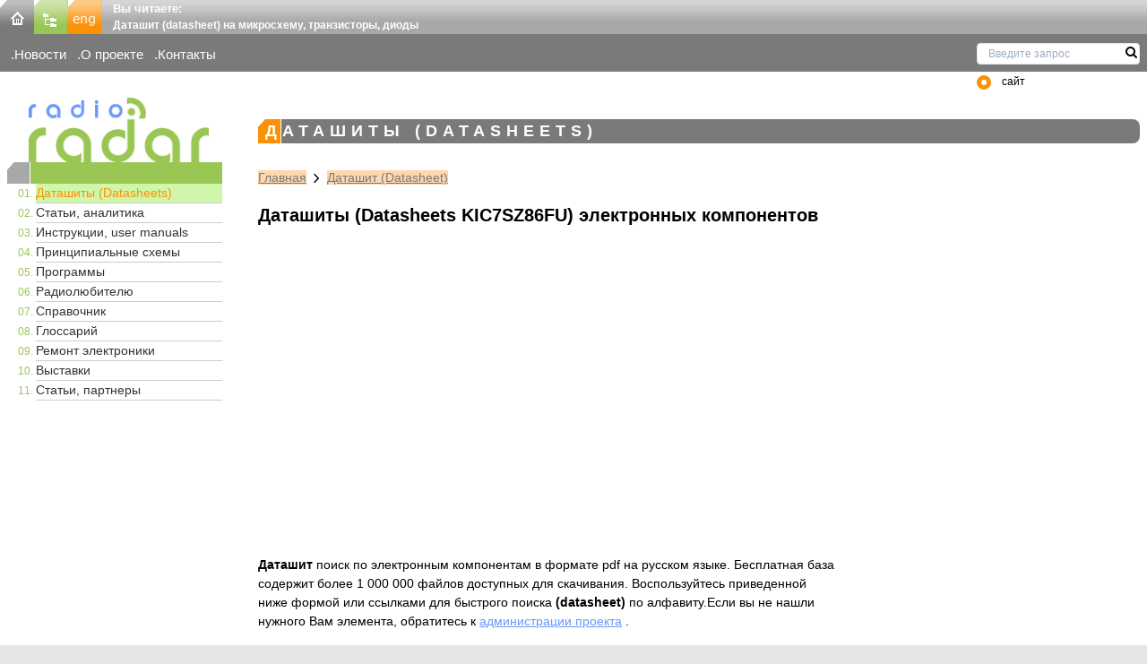

--- FILE ---
content_type: text/html; charset=utf-8
request_url: https://www.radioradar.net/datasheet_search/K/I/C/KIC7SZ86FU_KEC(KoreaElectronics).pdf.html
body_size: 18984
content:
<!DOCTYPE html><html lang="ru"><head>
<link rel="dns-prefetch" href="//www.radioradar.net">
<link rel="dns-prefetch" href="//www.w3.org">
<link rel="dns-prefetch" href="//www.googletagmanager.com"><title>KIC7SZ86FU даташит KEC(Korea Electronics) техническое описание радиодетали, SILICON MONOLITHIC CMOS DIGITAL INTEGRATED CIRCUIT(EXCLUSIVE OR GATE) описание на русском аналог микросхема</title><meta http-equiv="Content-Type" content="text/html; charset=utf-8"><meta name=csrf-token content="dVxCnMuFfTa1TlhMEAXcTjJ5sGL7ncbPqpuvoy30"><meta name=robots content="INDEX,FOLLOW"><meta name=description content="Даташит KIC7SZ86FU datasheet KEC(Korea Electronics);SILICON MONOLITHIC CMOS DIGITAL INTEGRATED CIRCUIT(EXCLUSIVE OR GATE) .Технические описания и даташиты микросхем, реле, диодов, генераторов, транзисторов, конденсаторов и т.д."><meta name=author content="SecondFloor"><meta name=yandex-verification content="79e6d87eb7570e69"><meta name=google-site-verification content="gkXQkgcQ5oKfDf7AJ2lOlvXymgdyGcbKwPOmb8-rrN0"><meta name=viewport content="width=device-width, initial-scale=1"><link rel="icon" type=image/png href="https://www.radioradar.net/favicon.png" sizes="32x32"><link rel="stylesheet" href="/themes/basic/css/ru/main.css?id=9b5986a8a40ff03e820a6b5ff6236a45"></head><body class="bg-secondary"><div id="app" class="container mx-auto font-site text-site bg-white"><header class="bg-white"><div class="h-9 w-full flex bg-repeat-x" style="background-image: url(https://www.radioradar.net/themes/basic/images/ru/gradientsprite.webp)"><div class="w-114px flex-none"><div class="inline-block"><a href="https://www.radioradar.net" title="RadioRadar-Радиоэлектроника, даташиты, схемы"><img src=/themes/basic/images/ru/home.webp alt="на главную" width=38 height=38 class="inline-block"></a></div><div class="inline-block"><a href="/sitemap/index.html" title="Карта сайта"><img src=/themes/basic/images/ru/map.webp alt="Карта сайта" width=38 height=38 class="inline-block"></a></div><div class="inline-block"><a href="/en/index.html" title="English version"><img src=/themes/basic/images/ru/eng.webp alt="English version" width=38 height=38 class="inline-block"></a></div></div><div class="flex-auto ml-3"><span class="font-bold text-white">Вы читаете:</span><h2 class="font-bold text-xs text-white">Даташит (datasheet) на микросхему, транзисторы, диоды</h2></div></div><div id="subheader" class="flex bg-bg-gray-650 max-w-full text-white text-subheader m-0 pt-3 pb-2 pl-3 clear-both"><ul class="w-1/4"><li class="mr-3 inline-block flex-none sm:flex-auto"><a href="/news/index.html" title="Новости электроники, радиотехники, электронных компонентов" class="">Новости</a></li><li class="mr-3 inline-block flex-none sm:flex-auto"><a href="/about_project/index.html" title="RadioRadar - электронный портал" class="">О проекте</a></li><li class="mr-3 inline-block flex-none sm:flex-auto"><a href="/contacts/index.html" title="Контакты" class="">Контакты</a></li></ul></div><search type-page="datasheet_search"></search></header><main><div class="flex flex-wrap"><div class="px-2 w-auto sm:w-1/5 md:w-1/5 lg:w-1/5 xl:w-1/5"><a id="top" href="https://www.radioradar.net" title="RadioRadar - Радиоэлектроника, даташиты, схемы"><img src=/themes/basic/images/ru/logo.webp alt="RadioRadar - Радиоэлектроника, даташиты, схемы" width=209 height=74 class="ml-4 pl-2 object-cover"></a><navigation inline-template><div><span class="logo-line h-6 text-xs block"><span :class="isOpen ? 'is-active' : ''" class="pointer-cursor hamburger hamburger--elastic block md:hidden lg:hidden xl:hidden" @click="isOpen = !isOpen"><span class="hamburger-box"><span class="hamburger-inner"></span></span></span></span><nav class="clear-both lg:flex lg:items-center lg:w-auto w-full" id="menu"><div :class="isOpen ? 'block' : 'hidden'" class="ml-1 pl-1 text-menuDecimal sm:block md:block lg:block xl:block w-full"><ol class="ml-6 text-xs bg-transparent list-decimalZero"><li class="border-b border-menuLi bg-menu-href "><a href="/datasheet_search/index.html" title="Даташиты (Datasheets) электронных компонентов" class="menu-mark text-sm no-underline bg-transparent block visited:text-menuHref hover:text-menuHref hover:bg-menu-href focus:no-underline">Даташиты (Datasheets)</a></li><li class="border-b border-menuLi "><a href="/articles/index.html" title="Статьи радиоэлектронной тематики, техника измерений, аудио и видеотехника" class=" text-menuHref text-sm no-underline bg-transparent block visited:text-menuHref hover:text-menuHref hover:bg-menu-href focus:no-underline">Статьи, аналитика</a></li><li class="border-b border-menuLi "><a href="/user_manuals/index.html" title="Пользовательские инструкции, user manuals, руководства по эксплуатации электронной технике" class=" text-menuHref text-sm no-underline bg-transparent block visited:text-menuHref hover:text-menuHref hover:bg-menu-href focus:no-underline">Инструкции, user manuals</a></li><li class="border-b border-menuLi "><a href="/archive_scheme/index.html" title="Принципиальные электрические схемы и сервис мануалы" class=" text-menuHref text-sm no-underline bg-transparent block visited:text-menuHref hover:text-menuHref hover:bg-menu-href focus:no-underline">Принципиальные схемы</a></li><li class="border-b border-menuLi "><a href="/programms/index.html" title="Программы: инженерные, САПР, анализаторы, для расчетов" class=" text-menuHref text-sm no-underline bg-transparent block visited:text-menuHref hover:text-menuHref hover:bg-menu-href focus:no-underline">Программы</a></li><li class="border-b border-menuLi "><a href="/radiofan/index.html" title="Радиолюбительские схемы, разработки, технологии" class=" text-menuHref text-sm no-underline bg-transparent block visited:text-menuHref hover:text-menuHref hover:bg-menu-href focus:no-underline">Радиолюбителю</a></li><li class="border-b border-menuLi "><a href="/hand_book/index.html" title="Справочная информация по электронным компонентам" class=" text-menuHref text-sm no-underline bg-transparent block visited:text-menuHref hover:text-menuHref hover:bg-menu-href focus:no-underline">Справочник</a></li><li class="border-b border-menuLi "><a href="/glossary/index.html" title="Глоссарий терминов: электроника, радиотехника" class=" text-menuHref text-sm no-underline bg-transparent block visited:text-menuHref hover:text-menuHref hover:bg-menu-href focus:no-underline">Глоссарий</a></li><li class="border-b border-menuLi "><a href="/repair_electronic_technics/index.html" title="Ремонт электроники: схемы, service manuals, статьи" class=" text-menuHref text-sm no-underline bg-transparent block visited:text-menuHref hover:text-menuHref hover:bg-menu-href focus:no-underline">Ремонт электроники</a></li><li class="border-b border-menuLi "><a href="/exhibitions/index.html" title="Календарь выставок радиоэлектронной и электротехнической тематики" class=" text-menuHref text-sm no-underline bg-transparent block visited:text-menuHref hover:text-menuHref hover:bg-menu-href focus:no-underline">Выставки</a></li><li class="border-b border-menuLi "><a href="/articles_partners/index.html" title="Статьи радиоэлектронной тематики от наших партнеров" class=" text-menuHref text-sm no-underline bg-transparent block visited:text-menuHref hover:text-menuHref hover:bg-menu-href focus:no-underline">Статьи, партнеры</a></li></ol></div></nav></div></navigation></div><div class="px-2 w-full sm:w-4/5 md:w-4/5 lg:w-4/5 xl:w-4/5"><div class="mb-4 flex flex-wrap justify-center mt-2 ml-2"></div><div id="article" class="text-sm break-words md:break-normal lg:break-normal xl:break-normal sm:break-words"><h6 class="text-white tracking-widest uppercase mb-3 pl-2 rounded-r-lg">Даташиты (Datasheets)</h6><div class="path-link ml-6 pt-4 text-sm"><a class="inline underline" href="https://www.radioradar.net" title="RadioRadar - Радиоэлектроника, даташиты, схемы">Главная</a><i class="fa fa-lg fa-angle-right mx-2"></i><a class="inline underline" href="/datasheet_search/index.html" title="Datasheet, поиск datasheets, архив даташитов по электронным компонентам">Даташит (Datasheet)</a></div><h1 class="my-4">Даташиты (Datasheets KIC7SZ86FU) электронных компонентов</h1><div class="flex flex-wrap justify-center pb-2"><div class="overflow-x-auto"><iframe class="border-none" height=333 loading="lazy" scrolling="no" src=//search.supplyframe.com/partner/14/search/ width=735></iframe></div></div><div class="flex flex-wrap"><div class="w-full sm:w-full md:w-full lg:w-2/3 xl:w-2/3 "><div class="ml-6 my-2"><strong>Даташит</strong> поиск по электронным компонентам в формате pdf на русском языке. Бесплатная база содержит более 1 000 000 файлов доступных для скачивания. Воспользуйтесь приведенной ниже формой или ссылками для быстрого поиска <strong>(datasheet)</strong> по алфавиту.Если вы не нашли нужного Вам элемента, обратитесь к <a href="/contacts/index.html">администрации проекта</a> .</div></div><iframe src=//search.supplyframe.com/partner/14/searchAd/ scrolling="no" width=300 height=155 marginwidth="0" marginheight="0" loading="lazy" class="ml-6 md:ml-6 lg:ml-6 xl:ml-8 sm:ml-6"></iframe></div><fieldset class="datasheet mt-4"><form action="https://www.radioradar.net/datasheet_search/index.html" method="POST" name=searching class="w-full"><input type=hidden name=_token value="dVxCnMuFfTa1TlhMEAXcTjJ5sGL7ncbPqpuvoy30" autocomplete="off"><div class="flex flex-wrap -mx-3 mb-6"><div class="w-full md:w-1/2 px-3 mb-6 md:mb-0"><label class="block uppercase tracking-wide text-gray-700 text-xs font-bold mb-2" for="grid-search-part"> Порядок поиска </label><div class="inline-block relative w-full"><select name=searchPart size="1" title="Порядок поиска" id="grid-search-part" class="block appearance-none w-full bg-gray-200 text-gray-700 border border-inputSubmit rounded py-2 px-4 leading-tight focus:outline-none focus:bg-white focus:border-inputOrderBook"><option value="partsname" selected>Наименование</option><option value="partsdescript" >Описание</option></select><div class="pointer-events-none absolute inset-y-0 right-0 flex items-center px-2 text-gray-700"><svg class="fill-current h-4 w-4" xmlns="http://www.w3.org/2000/svg" viewBox="0 0 20 20"><path d="M9.293 12.95l.707.707L15.657 8l-1.414-1.414L10 10.828 5.757 6.586 4.343 8z"></svg></div></div></div><div class="w-full md:w-1/2 px-3"><label class="block uppercase tracking-wide text-gray-700 text-xs font-bold mb-2" for="grid-search-way"> Стратегия поиска </label><div class="inline-block relative w-full"><select name=searchWay size="1" title="Стратегия поиска" id="grid-search-way" class="block appearance-none w-full bg-gray-200 text-gray-700 border border-inputSubmit rounded py-2 px-4 leading-tight focus:outline-none focus:bg-white focus:border-inputOrderBook"><option value="start" selected>Начинается на :</option><option value="incld" >Содержит :</option></select><div class="pointer-events-none absolute inset-y-0 right-0 flex items-center px-2 text-gray-700"><svg class="fill-current h-4 w-4" xmlns="http://www.w3.org/2000/svg" viewBox="0 0 20 20"><path d="M9.293 12.95l.707.707L15.657 8l-1.414-1.414L10 10.828 5.757 6.586 4.343 8z"></svg></div></div></div></div><div class="flex items-center"><div class="w-full"><input type=text name=sWord value="KIC7SZ86FU" required aria-required="true" placeholder="Введите запрос" size="30" class="appearance-none block w-full bg-gray-200 text-gray-700 border border-inputSubmit rounded py-2 px-4 leading-tight focus:outline-none focus:bg-white focus:border-inputOrderBook"></div><button type=submit name=DataSheetSubmit title="Искать datasheet" class="btn-datasheet btn-green ml-4">Искать</button></div></form></fieldset><div class="pl-6 pt-2"></div><div class="ml-6 my-2 text-center"><span class="font-bold">Более 1 000 000 datasheets</span><span class="italic text-gray-500 ml-6">например: LM317</span></div><hr class="mt-4 ml-6 mr-2 mb-6"><div class="flex flex-wrap justify-center pb-4"><h2>KIC7SZ86FU-SILICON MONOLITHIC CMOS DIGITAL INTEGRATED CIRCUIT(EXCLUSIVE OR GATE)</h2></div><div class="flex flex-wrap justify-center py-4 pl-6"><div class="overflow-x-auto"><table class="datasheet datasheet-auto w-full text-left"><tbody><tr><th class="text-right">Наименование:</th><td>KIC7SZ86FU</td></tr><tr><th class="text-right">Производитель:</th><td class="tr-alt">KEC(Korea Electronics)</td></tr><tr><th class="text-right">Скачать даташит (datasheet):</th><td class="download"><a href="/files.html?fid=250152" title="KEC(Korea Electronics) KIC7SZ86FU-SILICON MONOLITHIC CMOS DIGITAL INTEGRATED CIRCUIT(EXCLUSIVE OR GATE)"><button type=button class="btn-basic btn-green font-bold py-2 px-4 rounded inline-flex items-center "><svg class="fill-current w-4 h-4 mr-2" xmlns="http://www.w3.org/2000/svg" viewBox="0 0 20 20"><path d="M13 8V2H7v6H2l8 8 8-8h-5zM0 18h20v2H0v-2z"></svg><span>Скачать</span></button></a></td></tr><tr><th class="text-right">Описание:</th><td class="tr-alt">SILICON MONOLITHIC CMOS DIGITAL INTEGRATED CIRCUIT(EXCLUSIVE OR GATE)</td></tr><tr><th class="text-right">Другие, ссылающиеся на этот файл:</th><td class="tr-alt"> KIC7SZ86FU </td></tr></tbody></table></div></div><div class="flex flex-wrap justify-center"><div class="overflow-x-auto"><iframe scrolling="no" width=950 height=120 loading="lazy" src=//search.supplyframe.com/partner/14/469/KIC7SZ86FU></iframe></div></div><div class="flex flex-wrap justify-center py-2"><img src=/storage/files/preview_images/datasheets/250152-1.webp alt="Даташит KIC7SZ86FU - SILICON MONOLITHIC CMOS DIGITAL INTEGRATED CIRCUIT(EXCLUSIVE OR GATE) страница 1" title="Даташит на микросхему KIC7SZ86FU страница 1" loading="lazy" width=700px></div><div class="flex flex-wrap justify-center"><div class="overflow-x-auto"><iframe scrolling="no" width=950 height=120 loading="lazy" src=//search.supplyframe.com/partner/14/469/KIC7SZ86FU></iframe></div></div><div class="flex flex-wrap justify-center py-2"><img src=/storage/files/preview_images/datasheets/250152-2.webp alt="Даташит KIC7SZ86FU - SILICON MONOLITHIC CMOS DIGITAL INTEGRATED CIRCUIT(EXCLUSIVE OR GATE) страница 2" title="Даташит на микросхему KIC7SZ86FU страница 2" loading="lazy" width=700px></div></div></div></div><flash message=""></flash></main><footer><div id="footer" class="flex justify-between text-white bg-repeat-x"><div id="footer-left" class="relative flex mx-2 w-1/3"><back-top color="#9ac654" :size="1.1" :slow="10" right="15%" bottom="1%"><div class="bg-input-submit hover:bg-input-submit-hover rounded-full h-12 w-12 flex items-center justify-center"><i class="fa fa-2x fa-angle-up"></i></div></back-top><div class="absolute bottom-0 left-0 mx-2 pb-2"><ul class="f-menu-bold font-bold"><li class="lg:inline-block xl:inline-block"><a href="https://www.radioradar.net" title="RadioRadar - Радиоэлектроника, даташиты, схемы">Главная</a></li><li class="lg:inline-block xl:inline-block lg:ml-2 xl:ml-2 hidden sm:hidden md:block lg:block xl:block"><a href="/sitemap/index.html" title="Карта сайта">Карта сайта</a></li><li class="lg:inline-block xl:inline-block lg:ml-2 xl:ml-2"><a href="en/index.html" title="English version">Eng</a></li></ul></div></div><div id="footer-center" class="relative w-1/3"><div class="absolute bottom-0 left-0 mx-2 pb-2"><ul class="f-menu-bold font-bold"><li class="lg:inline-block xl:inline-block"><a href="/news/index.html" title="Новости электроники, радиотехники, электронных компонентов">Новости</a></li><li class="lg:inline-block xl:inline-block lg:ml-2 xl:ml-2 hidden sm:hidden md:block lg:block xl:block"><a href="/about_project/index.html" title="RadioRadar - Электроника, радиотехника, даташиты">О проекте</a></li><li class="lg:inline-block xl:inline-block lg:ml-2 xl:ml-2"><a href="/links/index.html" title="Ссылки на тематические ресурсы">Ссылки</a></li><li class="lg:inline-block xl:inline-block lg:ml-2 xl:ml-2"><a href="/contacts/index.html" title="Контакты сайта">Контакты</a></li><li class="lg:inline-block xl:inline-block lg:ml-2 xl:ml-2"><a href="//supplyframe.com/company/privacy#cookie-policy" title="Политика конфиденциальности">Privacy</a></li></ul></div></div><div id="footer-right" class="m-2 w-1/3"><div class="flex justify-end"><a href="https://www.radioradar.net" title="RadioRadar-Радиоэлектроника, даташиты, схемы"><img src=/themes/basic/images/ru/logo_footer.webp alt="Главная" width=209 height=75></a></div><div class="flex justify-end"><p class="mt-1 ml-4 font-bold break-words md:break-normal lg:break-normal xl:break-normal sm:break-words"><span class="mr-1">&copy;</span>2026&nbsp;RadioRadar</p></div></div></div></footer></div><!-- Global site tag (gtag.js) - Google Analytics --><script async src=https://www.googletagmanager.com/gtag/js?id=G-DEQ861GTWH></script><script> window.dataLayer = window.dataLayer || []; function gtag(){dataLayer.push(arguments);} gtag('js', new Date()); gtag('config', 'G-DEQ861GTWH'); </script><script src=/themes/basic/js/ru/main.js?id=2cc26d210de95050c8a3269e2f2aab59 async defer></script></body></html>

--- FILE ---
content_type: text/html;charset=ISO-8859-1
request_url: https://search.supplyframe.com/partner/14/search/
body_size: 192
content:







	<script type='text/javascript' src='https://ads.supplyframe.com/openads/adjs.php?n=026028817&what=zone:260&target=_blank&term=Please+enter+search+term&exclude=,'></script>



--- FILE ---
content_type: text/html;charset=ISO-8859-1
request_url: https://search.supplyframe.com/partner/14/searchAd/
body_size: 192
content:







	<script type='text/javascript' src='https://ads.supplyframe.com/openads/adjs.php?n=356660258&what=zone:385&target=_blank&term=Please+enter+search+term&exclude=,'></script>



--- FILE ---
content_type: text/html;charset=ISO-8859-1
request_url: https://search.supplyframe.com/partner/14/469/KIC7SZ86FU
body_size: 280
content:








	<script type='text/javascript' src='https://ads.supplyframe.com/openads/adjs.php?n=734593993&what=zone:469&target=_blank&taxonomy=/Electronic+Components/Semiconductors+and+Integrated+Circuits/Logic+ICs/Gates+and+Inverters&term=KIC7SZ86FU&exclude=,'></script>


--- FILE ---
content_type: text/html;charset=ISO-8859-1
request_url: https://search.supplyframe.com/partner/14/469/KIC7SZ86FU
body_size: 280
content:








	<script type='text/javascript' src='https://ads.supplyframe.com/openads/adjs.php?n=670017717&what=zone:469&target=_blank&taxonomy=/Electronic+Components/Semiconductors+and+Integrated+Circuits/Logic+ICs/Gates+and+Inverters&term=KIC7SZ86FU&exclude=,'></script>
